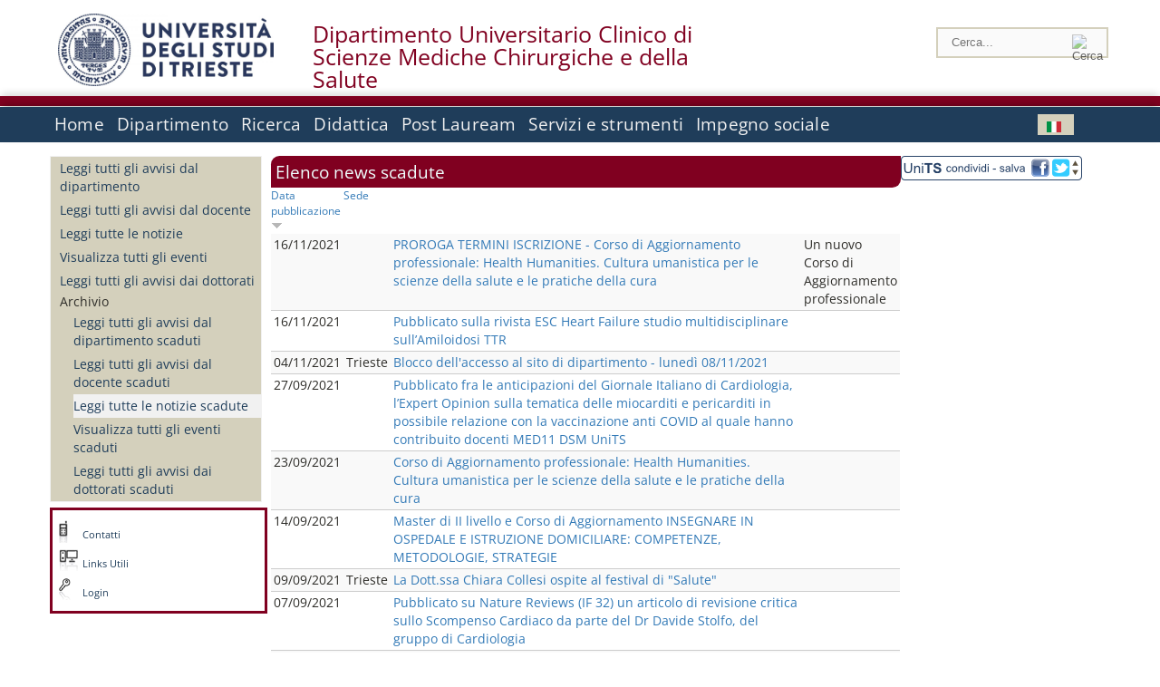

--- FILE ---
content_type: text/html; charset=utf-8
request_url: https://dsm.units.it/it/news-archivio/all_news?page=7
body_size: 12694
content:
		
<!DOCTYPE html PUBLIC "-//W3C//DTD XHTML+RDFa 1.0//EN"
  "http://www.w3.org/MarkUp/DTD/xhtml-rdfa-1.dtd">
<html xmlns="http://www.w3.org/1999/xhtml" xml:lang="it" version="XHTML+RDFa 1.0" dir="ltr"
  xmlns:content="http://purl.org/rss/1.0/modules/content/"
  xmlns:dc="http://purl.org/dc/terms/"
  xmlns:foaf="http://xmlns.com/foaf/0.1/"
  xmlns:og="http://ogp.me/ns#"
  xmlns:rdfs="http://www.w3.org/2000/01/rdf-schema#"
  xmlns:sioc="http://rdfs.org/sioc/ns#"
  xmlns:sioct="http://rdfs.org/sioc/types#"
  xmlns:skos="http://www.w3.org/2004/02/skos/core#"
  xmlns:xsd="http://www.w3.org/2001/XMLSchema#">

<head profile="http://www.w3.org/1999/xhtml/vocab">
<meta http-equiv="X-UA-Compatible" content="IE=edge">
<!-- >>mobile022016<<  -->
<meta name="viewport" content="width=device-width, initial-scale=1.0">
<!-- >>mobile022016<<  FINE -->
  <meta http-equiv="Content-Type" content="text/html; charset=utf-8" />
<meta name="Generator" content="Drupal 7 (http://drupal.org)" />
  <title>Elenco news scadute | Dipartimento Universitario Clinico di&lt;br /&gt;Scienze Mediche Chirurgiche e della Salute </title>
	<style type="text/css" media="all">
@import url("https://dsm.units.it/modules/system/system.base.css?t9jcbw");
@import url("https://dsm.units.it/modules/system/system.menus.css?t9jcbw");
@import url("https://dsm.units.it/modules/system/system.messages.css?t9jcbw");
@import url("https://dsm.units.it/modules/system/system.theme.css?t9jcbw");
</style>
<style type="text/css" media="all">
@import url("https://dsm.units.it/modules/field/theme/field.css?t9jcbw");
@import url("https://dsm.units.it/modules/node/node.css?t9jcbw");
@import url("https://dsm.units.it/modules/search/search.css?t9jcbw");
@import url("https://dsm.units.it/modules/user/user.css?t9jcbw");
@import url("https://dsm.units.it/sites/all/modules/views/css/views.css?t9jcbw");
</style>
<style type="text/css" media="all">
@import url("https://dsm.units.it/sites/all/modules/ctools/css/ctools.css?t9jcbw");
@import url("https://dsm.units.it/sites/all/modules/dividize/css/dividize.css?t9jcbw");
@import url("https://dsm.units.it/sites/all/modules/panels/css/panels.css?t9jcbw");
@import url("https://dsm.units.it/sites/all/modules/nice_menus/css/nice_menus.css?t9jcbw");
@import url("https://dsm.units.it/sites/all/modules/nice_menus/css/nice_menus_default.css?t9jcbw");
@import url("https://dsm.units.it/modules/locale/locale.css?t9jcbw");
</style>
<style type="text/css" media="all">
@import url("https://dsm.units.it/sites/all/themes/units_dipartimento_rwd/css/reset.css?t9jcbw");
@import url("https://dsm.units.it/sites/all/themes/units_dipartimento_rwd/css/colors.css?t9jcbw");
@import url("https://dsm.units.it/sites/all/themes/units_dipartimento_rwd/css/style-isi.css?t9jcbw");
@import url("https://dsm.units.it/sites/all/themes/units_dipartimento_rwd/css/style-struttura.css?t9jcbw");
@import url("https://dsm.units.it/sites/all/themes/units_dipartimento_rwd/css/responsive.css?t9jcbw");
</style>
<style type="text/css" media="print">
@import url("https://dsm.units.it/sites/all/themes/units_dipartimento_rwd/css/print.css?t9jcbw");
</style>

<!--[if lte IE 7]>
<link type="text/css" rel="stylesheet" href="https://dsm.units.it/sites/all/themes/units_dipartimento_rwd/css/ie.css?t9jcbw" media="all" />
<![endif]-->

<!--[if IE 6]>
<link type="text/css" rel="stylesheet" href="https://dsm.units.it/sites/all/themes/units_dipartimento_rwd/css/ie6.css?t9jcbw" media="all" />
<![endif]-->
<style type="text/css" media="all">
<!--/*--><![CDATA[/*><!--*/
	.colore-dipartimento{
		color:#800020;
	}
	
	#hpinevidenza-colore-dipartimento{
        border-color:#800020;
		border-style:solid;
		border-width:3px;
		padding:2%;
		margin-bottom:2%;
    }
	#hpinevidenza-colore-dipartimento-scuro{
        border-color:#800020;
		border-style:solid;
		border-width:3px;
		padding:2%;
		margin-bottom:2%;
    }
	
	.colore-dipartimento-scuro{
		color:#800020;
	}
	
	.colore-dipartimento-chiaro{
		color:#800020;
	}		
	
	.bg-colore-dipartimento{
		background-color:#800020;
	}
	
	.bg-colore-dipartimento-scuro{
		background-color:#800020;
	}
	
	.bg-colore-dipartimento-chiaro{
		background-color:#800020;
	}	

	.border-colore-dipartimento{
		border-color:#800020;
	}
	
	.border-colore-dipartimento-scuro{
		border-color:#800020;
	}
	
	.border-colore-dipartimento-chiaro{
		border-color:#800020;
	}
	
	div.more-link {
		border-color:#800020;
	}

	div.Add_testoImage{
		background-color:#800020;
	}
	
	div.more-link {
		border-color:#800020;
	}
	
	#content-home .block .views-row{
		border-left-color:#800020;
	}
	
	div.nomesito a{
		color:#800020;	
	}
	div.nomesito a:hover, div.nomesito a:focus{
		color:#800020;	
	}
	
	#footer, #rightcolumn {
		border-color:#800020;	
	}
	
	li.en{
	visibility:hidden;
	}

	.field.field-name-field-ric-grpr-listapers.field-type-text-long.field-label-hidden{
	visibility:visible;
	max-height:auto;
	} 
/*]]>*/-->
</style>

	<script type="text/javascript" src="https://dsm.units.it/misc/jquery.js?v=1.4.4"></script>
<script type="text/javascript" src="https://dsm.units.it/misc/jquery-extend-3.4.0.js?v=1.4.4"></script>
<script type="text/javascript" src="https://dsm.units.it/misc/jquery-html-prefilter-3.5.0-backport.js?v=1.4.4"></script>
<script type="text/javascript" src="https://dsm.units.it/misc/jquery.once.js?v=1.2"></script>
<script type="text/javascript" src="https://dsm.units.it/misc/drupal.js?t9jcbw"></script>
<script type="text/javascript" src="https://dsm.units.it/sites/all/modules/nice_menus/js/jquery.bgiframe.js?v=2.1"></script>
<script type="text/javascript" src="https://dsm.units.it/sites/all/modules/nice_menus/js/jquery.hoverIntent.js?v=0.5"></script>
<script type="text/javascript" src="https://dsm.units.it/sites/all/modules/nice_menus/js/superfish.js?v=1.4.8"></script>
<script type="text/javascript" src="https://dsm.units.it/sites/all/modules/nice_menus/js/nice_menus.js?v=1.0"></script>
<script type="text/javascript" src="https://dsm.units.it/misc/form.js?v=7.103"></script>
<script type="text/javascript" src="https://dsm.units.it/sites/all/modules/custom/interfase_codice_comune/selectall.js?t9jcbw"></script>
<script type="text/javascript" src="https://dsm.units.it/sites/dsm.units.it/files/languages/it_nLddlnNbcHeL5v-MMVJzIm7GAfxbvY9tFz892auWzqM.js?t9jcbw"></script>
<script type="text/javascript" src="https://dsm.units.it/sites/all/modules/dividize/js/dividize.js?t9jcbw"></script>
<script type="text/javascript" src="https://dsm.units.it/sites/all/modules/matomo/matomo.js?t9jcbw"></script>
<script type="text/javascript">
<!--//--><![CDATA[//><!--
var _paq = _paq || [];(function(){var u=(("https:" == document.location.protocol) ? "https://analytics.ssi.units.it/" : "http://analytics.ssi.units.it/");_paq.push(["setSiteId", "9"]);_paq.push(["setTrackerUrl", u+"matomo.php"]);_paq.push(["setDoNotTrack", 1]);_paq.push(["trackPageView"]);_paq.push(["setIgnoreClasses", ["no-tracking","colorbox"]]);_paq.push(["enableLinkTracking"]);var d=document,g=d.createElement("script"),s=d.getElementsByTagName("script")[0];g.type="text/javascript";g.defer=true;g.async=true;g.src=u+"matomo.js";s.parentNode.insertBefore(g,s);})();
//--><!]]>
</script>
<script type="text/javascript" src="https://dsm.units.it/misc/collapse.js?v=7.103"></script>
<script type="text/javascript" src="https://dsm.units.it/sites/all/themes/units_dipartimento_rwd/scripts/script-struttura.js?t9jcbw"></script>
<script type="text/javascript" src="https://dsm.units.it/sites/all/themes/units_dipartimento_rwd/scripts/twitter.js?t9jcbw"></script>
<script type="text/javascript">
<!--//--><![CDATA[//><!--
jQuery.extend(Drupal.settings, {"basePath":"\/","pathPrefix":"it\/","setHasJsCookie":0,"ajaxPageState":{"theme":"units_dipartimento_rwd","theme_token":"wHvuvB3pH8D0zCVG888WEGY6sgvFuCTL2LZE5CIKhFk","js":{"misc\/jquery.js":1,"misc\/jquery-extend-3.4.0.js":1,"misc\/jquery-html-prefilter-3.5.0-backport.js":1,"misc\/jquery.once.js":1,"misc\/drupal.js":1,"sites\/all\/modules\/nice_menus\/js\/jquery.bgiframe.js":1,"sites\/all\/modules\/nice_menus\/js\/jquery.hoverIntent.js":1,"sites\/all\/modules\/nice_menus\/js\/superfish.js":1,"sites\/all\/modules\/nice_menus\/js\/nice_menus.js":1,"misc\/form.js":1,"sites\/all\/modules\/custom\/interfase_codice_comune\/selectall.js":1,"public:\/\/languages\/it_nLddlnNbcHeL5v-MMVJzIm7GAfxbvY9tFz892auWzqM.js":1,"sites\/all\/modules\/dividize\/js\/dividize.js":1,"sites\/all\/modules\/matomo\/matomo.js":1,"0":1,"misc\/collapse.js":1,"sites\/all\/themes\/units_dipartimento_rwd\/scripts\/script-struttura.js":1,"sites\/all\/themes\/units_dipartimento_rwd\/scripts\/twitter.js":1},"css":{"modules\/system\/system.base.css":1,"modules\/system\/system.menus.css":1,"modules\/system\/system.messages.css":1,"modules\/system\/system.theme.css":1,"modules\/field\/theme\/field.css":1,"modules\/node\/node.css":1,"modules\/search\/search.css":1,"modules\/user\/user.css":1,"sites\/all\/modules\/views\/css\/views.css":1,"sites\/all\/modules\/ctools\/css\/ctools.css":1,"sites\/all\/modules\/dividize\/css\/dividize.css":1,"sites\/all\/modules\/panels\/css\/panels.css":1,"sites\/all\/modules\/nice_menus\/css\/nice_menus.css":1,"sites\/all\/modules\/nice_menus\/css\/nice_menus_default.css":1,"modules\/locale\/locale.css":1,"sites\/all\/themes\/units_dipartimento_rwd\/css\/reset.css":1,"sites\/all\/themes\/units_dipartimento_rwd\/css\/colors.css":1,"sites\/all\/themes\/units_dipartimento_rwd\/css\/style-isi.css":1,"sites\/all\/themes\/units_dipartimento_rwd\/css\/style-struttura.css":1,"sites\/all\/themes\/units_dipartimento_rwd\/css\/responsive.css":1,"sites\/all\/themes\/units_dipartimento_rwd\/css\/print.css":1,"sites\/all\/themes\/units_dipartimento_rwd\/css\/ie.css":1,"sites\/all\/themes\/units_dipartimento_rwd\/css\/ie6.css":1,"0":1}},"dividize":{"selector":"table","width":"870","classes":"dividize-processed","removeHeaders":1,"addLabelHeaders":1,"hideLabels":0,"preserveEvents":1,"preserveDim":1,"enableAltRows":1},"nice_menus_options":{"delay":800,"speed":"slow"},"matomo":{"trackMailto":1}});
//--><!]]>
</script>

    <link rel="alternate stylesheet" title="small" type="text/css" href="//www.units.it/css/small.css" media="screen" />
    <link rel="alternate stylesheet" title="large" type="text/css" href="//www.units.it/css/large.css" media="screen" />
    <link rel="alternate stylesheet" title="xlarge" type="text/css" href="//www.units.it/css/xlarge.css" media="screen" />
<!-- >>mobile022016<< -->
    <!--<link href="/sites/all/themes/units_dipartimento_rwd/css/style-struttura-dinamici.php" rel="stylesheet"/>-->
 <!-- non esiste più il file >>062016<<
	<link href="/siti/dipartimento/sites/all/themes/units_dipartimento_rwd/css/style-struttura-dinamici.php" rel="stylesheet"/>
	-->
<!-- >>mobile022016<< FINE -->    
   <script type="text/javascript" src="//www.units.it/global/styleswitcher.js"></script>
   
 <!-- >>ga052022 << -->
 <script type="text/javascript"> <!-- per html 1.0 Strict -->
	
	<!--
	//codice javascript per nascondere le righe di visualizzazione
	//here you place the ids of every element you want.
	//var ids=new Array('riga1','riga2','riga0');
	
	function nascondi(id) {
        //safe function to hide an element with a specified id
        if (document.getElementById) { // DOM3 = IE5, NS6
                document.getElementById(id).style.display = 'none';
        }
        else {
                if (document.layers) { // Netscape 4
                        document.id.display = 'none';
                }
                else { // IE 4
                        document.all.id.style.display = 'none';
                }
        }
        id='not_'+id;
        if (document.getElementById) { // DOM3 = IE5, NS6
                document.getElementById(id).style.display = 'block';
        }
        else {
                if (document.layers) { // Netscape 4
                        document.id.display = 'block';
                }
                else { // IE 4
                        document.all.id.style.display = 'block';
                }
        }
	}
	
	function mostra(id) {
        //safe function to show an element with a specified id

        if (document.getElementById) { // DOM3 = IE5, NS6
                document.getElementById(id).style.display = 'block';
        }
        else {
                if (document.layers) { // Netscape 4
                        document.id.display = 'block';
                }
                else { // IE 4
                        document.all.id.style.display = 'block';
                }
        }
        id='not_'+id;
        if (document.getElementById) { // DOM3 = IE5, NS6
                document.getElementById(id).style.display = 'none';
        }
        else {
                if (document.layers) { // Netscape 4
                        document.id.display = 'none';
                }
                else { // IE 4
                        document.all.id.style.display = 'none';
                }
        }
	}
	//-->
</script>
<style type="text/css" media="all">
	  @import url("https://www.units.it/sites/all/themes/units_theme/css/nosass.css");
  </style>
  <style type="text/css" media="all">
    @import url("https://www.units.it/sites/all/modules/custom/eu_cookie_compliance/css/eu_cookie_compliance.css");
  </style>
  <style type="text/css" media="all">
    #units_footer_indirizzo{
      margin-top: 31px !important;
    }
    #eu-cookie-settings{
      transform: none !important;
    }
  </style>
  <!-- Readspeaker -->
  <!-- script per correggere l'errore nella lettura delle pagine generate con parametri get -->
  <script type="text/javascript">
    window.rsConf = { 
      general: { usePost: true }
    };
  </script>
  <!-- nuovo webReader -->
  <!-- <script src="//f1-eu.readspeaker.com/script/8911/ReadSpeaker.js?pids=embhl" type="text/javascript"></script>-->
  <script type="text/javascript" src="https://f1-eu.readspeaker.com/script/8911/webReader/webReader.js?pids=wr"  id="rs_req_Init"></script>
  <!-- Readspeaker -->
</head>
<body class="lang-it">
    <!-- >>ga052022<< inzizio -->
<!-- >>052022<< fine -->
<!-- redirect corsi dsm inizio -->
<!-- redirect fine -->
<div id="container_dip">
	<div id="header">
		<div style=";margin-left:4px;float:left;width:73px;height:auto;">
			<a href="//www.units.it" title="Universit&agrave; degli Studi di Trieste">
				<img class="onlymobile" src="/img/units_sigillo.jpg" alt="Universit&agrave; degli Studi di Trieste" style="max-width:100%"/>
				<img class="nomobile" src="/img/logo_units_3righe.jpg" alt="Universit&agrave; degli Studi di Trieste" style="max-height: 100%;height: 80px"/>
			</a>	
    </div>	
		<div style="float:left;margin-top:5px;margin:left 4px;width:201px;" class="nomesitomobile">
			<!--<a href="//www.units.it" title="Universit&agrave; degli Studi di Trieste">
				<img class="nomobile" src="/img/scritta_units.jpg" alt="Logo Universit&agrave; degli Studi di Trieste" />
			</a>-->
			<!--<a href="//www.units.it" title="Universit&agrave; degli Studi di Trieste">
				<img class="nomobile" src="/img/scritta-dip-units.png" alt="Logo Universit&agrave; degli Studi di Trieste" />
			</a>
			-->
			<div class="nomesito">
				<a class="nomobile" style="float:left; margin-top:5px;margin-left:13rem;" href="/it" title="Dipartimento Universitario Clinico di&lt;br /&gt;Scienze Mediche Chirurgiche e della Salute ">				Dipartimento Universitario Clinico di<br />Scienze Mediche Chirurgiche e della Salute 				</a>
								<a class="onlymobile" style="float:left; margin-left:2rem" href="/it" title="Dip.Univ. Clinico di Scienze Mediche Chirurgiche e della Salute">
				Dip.Univ. Clinico di Scienze Mediche Chirurgiche e della Salute				</a>
			</div>
		</div> <!--class="left_logo"-->
		
		<div class="right" style="height:74px;">
			<div class="right">
				<!--
				<div id="univ-social" class="left">
				<a href="#"><img src="/sites/all/themes/units_dipartimento_rwd//images/icon-facebook.gif" alt="facebook"></a>
				<a href="#"><img src="/sites/all/themes/units_dipartimento_rwd//images/icon-twitter.gif" alt="twitter"></a>
				</div>
				-->
				<!--<div id="univ-access" class="left">-->
									<!--</div>--> <!--id="univ-access"-->
			</div> <!-- class="right"-->
			<!--<br class="clear"/>--> <!-- >>ga<< 29052014 -->
			<!--<div id="search"> 
							</div>--> <!--id="search"-->
		</div> <!-- class="right"-->		
	</div> <!--id="header"-->
	<div id="barraDipartimentoHeader" class="bg-colore-dipartimento" style="line-height:11px;">&nbsp;</div>
    <div id="menu" class="navigation clearfix">
		<!-- >>mobile - mamo<< -->
		<div id="search"> 
				<!-- inizio search.inc -->
<div id="nav-search" class="nav-search" role="search">
	<form id="search-form" class="search-form" role="search" action="/" method="post" accept-charset="UTF-8" target="_self">
		<div class="form-item">
			<label class="element-invisible" for="edit-search-block-form--2">Search this site </label>
				<input title="Inserisci i termini da cercare." class="form-text" placeholder="Cerca..." type="text" id="search-cerca" name="search_block_form" value="" size="15" maxlength="128">
		</div>
		<div>
			<input alt="Cerca" class="form-submit" type="image" name="submit" src="https://www.units.it/sites/all/themes/units_theme/images/search-button.png">
		</div>

		<div class="form-item form-type-radios">
			<div class="form-item form-type-radio">
				<input type="radio" id="search_persone" name="search_value" checked="" class="form-radio" value="persone">
				<label class="option" for="search_persone">Persone</label>
			</div>
			<div class="form-item form-type-radio">
				<input type="radio" id="search_contenuti" name="search_value" class="form-radio" value="contenuti">
				<label class="option" for="search_contenuti">Contenuti</label>
			</div>
		</div>
	
	</form>
</div>






<div id ="searchimage">	
    <form action="https://www.units.it/search/abook" method='post'> 
		<input type="hidden" name='x' value=''  />
  		<input type="hidden" name='y' value=''  />
  		<input type="image" src="https://htdocs.units.it:443/img/imgall/cerca1.png" style="margin:2pt 3pt 0 0;width:25pt;" alt="search persone"  />
    </form>
</div>
<!--
>>ga102016<< le variabili sono definite in config/config.inc
-->
 <script type="text/javascript" src="https://htdocs.units.it:443/global/search.js"></script>
<!-- fine search.inc -->

		</div> <!--id="search"-->
		<input type="checkbox" name="menuleft_rwd_liv_top" value="" id="menuleft_rwd_liv_top">
		<label for="menuleft_rwd_liv_top"><!--<img src="http://www.units.it/img/btn.png"> migrazione2016 -->
				<img src="https://dsm.units.it/sites/all/themes/units_dipartimento_rwd/images/hamburgericon.png">MENU</label>
		<!--fine >>mobile mamo<< -->  
		<div class="nav barra"> <!-- ga062015 -->
			  <div class="region region-menu-principale">
    <div id="block-nice-menus-1" class="block block-nice-menus">

    
  <div class="content">
    <ul class="nice-menu nice-menu-down nice-menu-main-menu" id="nice-menu-1"><li class="menu-1736 menu-path-front first odd "><a href="/it">Home</a></li>
<li class="menu-1737 menuparent  menu-path-node-604  even "><a href="/it/dipartimento">Dipartimento</a><ul><li class="menu-1739 menu-path-node-608 first odd "><a href="/it/dipartimento/storia-dipartimento">Storia del Dipartimento</a></li>
<li class="menu-1740 menuparent  menu-path-node-78139  even "><a href="/it/dipartimento/patrimonio-dipartimento/Museo-Sanitario">Patrimonio del Dipartimento</a><ul><li class="menu-147358 menu-path-node-78139 first odd last"><a href="/it/dipartimento/patrimonio-dipartimento/Museo-Sanitario">Museo Sanitario</a></li>
</ul></li>
<li class="menu-1741 menu-path-sunitsit-strutture-indexphp-from-abook-strutture-017074  odd "><a href="https://www.units.it/strutture/index.php/from/abook/strutture/017074" rel="external" target="_blank">Indirizzi e contatti</a></li>
<li class="menu-1743 menuparent  menu-path-node-11097  even "><a href="/it/dipartimento/strutture-del-dipartimento">Strutture del Dipartimento</a><ul></ul></li>
<li class="menu-1744 menuparent  menu-path-dipartimento-organi-dipartimento-direzione-di-dipartimento  odd "><a href="/it/dipartimento/organi-dipartimento/direzione-di-dipartimento">Organi del Dipartimento</a><ul><li class="menu-163936 menu-path-dipartimento-organi-dipartimento-direzione-di-dipartimento first odd "><a href="/it/dipartimento/organi-dipartimento/direzione-di-dipartimento">Direzione di dipartimento</a></li>
<li class="menu-163937 menu-path-dipartimento-organi-dipartimento-ufficiio-di-direzione  even "><a href="/it/dipartimento/organi-dipartimento/ufficiio-di-direzione">Ufficio di direzione</a></li>
<li class="menu-163938 menu-path-dipartimento-organi-dipartimento-giunta-di-dipartimento  odd "><a href="/it/dipartimento/organi-dipartimento/giunta-di-dipartimento">Giunta di dipartimento</a></li>
<li class="menu-163939 menu-path-dipartimento-organi-dipartimento-consiglio-di-direzione  even "><a href="/it/dipartimento/organi-dipartimento/consiglio-di-direzione">Consiglio di direzione</a></li>
<li class="menu-163940 menu-path-dipartimento-organi-dipartimento-consiglio-di-dipartimento  odd "><a href="/it/dipartimento/organi-dipartimento/consiglio-di-dipartimento">Consiglio di dipartimento</a></li>
<li class="menu-163941 menu-path-dipartimento-organi-dipartimento-gruppo-di-dipartimento-per-lassicurazione-della-qualita-di-ateneo  even "><a href="/it/dipartimento/organi-dipartimento/gruppo-di-dipartimento-per-lassicurazione-della-qualita-di-ateneo">Gruppo di dipartimento per l&#039;Assicurazione della Qualita&#039; di Ateneo</a></li>
<li class="menu-163942 menu-path-dipartimento-organi-dipartimento-commissione-paritetica-docenti---studenti  odd "><a href="/it/dipartimento/organi-dipartimento/commissione-paritetica-docenti---studenti">Commissione paritetica docenti - studenti</a></li>
<li class="menu-1746 menu-path-node-610  even "><a href="/it/dipartimento/organi-dipartimento/commissioni">Commissioni</a></li>
<li class="menu-163944 menu-path-dipartimento-organi-dipartimento-commissione-didattica  odd "><a href="/it/dipartimento/organi-dipartimento/commissione-didattica">Commissione Didattica</a></li>
<li class="menu-163945 menu-path-dipartimento-organi-dipartimento-commissione-ricerca  even "><a href="/it/dipartimento/organi-dipartimento/commissione-ricerca">Commissione Ricerca</a></li>
<li class="menu-163946 menu-path-dipartimento-organi-dipartimento-consigli-di-corso-di-studio  odd "><a href="/it/dipartimento/organi-dipartimento/consigli-di-corso-di-studio">Consigli di corso di studio</a></li>
<li class="menu-163943 menu-path-dipartimento-organi-dipartimento-commissione-terza-missione  even "><a href="/it/dipartimento/organi-dipartimento/commissione-terza-missione">Commissione Terza missione</a></li>
<li class="menu-163947 menu-path-dipartimento-organi-dipartimento-collegi-dei-dottorati  odd last"><a href="/it/dipartimento/organi-dipartimento/collegi-dei-dottorati">Collegi dei dottorati</a></li>
</ul></li>
<li class="menu-1747 menuparent  menu-path-allpers  even "><a href="/it/dipartimento/persone/allpers">Persone</a><ul><li class="menu-1748 menu-path-allpers first odd "><a href="/it/dipartimento/persone/allpers">Tutte le persone</a></li>
<li class="menu-7708 menu-path-dipospiti  even "><a href="/it/dipartimento/persone/ospiti">Ospiti</a></li>
<li class="menu-163948 menu-path-dipartimento-persone-personale-docente  odd "><a href="/it/dipartimento/persone/personale-docente">Personale docente</a></li>
<li class="menu-163949 menu-path-dipartimento-persone-assegnisti-di-ricerca  even "><a href="/it/dipartimento/persone/assegnisti-di-ricerca">Assegnisti di ricerca</a></li>
<li class="menu-163950 menu-path-dipartimento-persone-tecnici-amministrativi-e-servizi  odd "><a href="/it/dipartimento/persone/tecnici-amministrativi-e-servizi">Tecnici amministrativi e Servizi</a></li>
<li class="menu-163951 menu-path-dipartimento-persone-tutor  even "><a href="/it/dipartimento/persone/tutor">Tutor</a></li>
<li class="menu-163952 menu-path-dipartimento-persone-altro-personale  odd "><a href="/it/dipartimento/persone/altro-personale">Altro personale</a></li>
<li class="menu-163953 menu-path-dipartimento-persone-specializzandi  even "><a href="/it/dipartimento/persone/specializzandi">Specializzandi</a></li>
<li class="menu-163954 menu-path-dipartimento-persone-dottorandi  odd "><a href="/it/dipartimento/persone/dottorandi">Dottorandi</a></li>
<li class="menu-163955 menu-path-dipartimento-persone-servizio-disabili-e-dsa---sede-di-trieste  even "><a href="/it/dipartimento/persone/servizio-disabili-e-dsa---sede-di-trieste">Servizio disabili e DSA - Sede di Trieste</a></li>
<li class="menu-163956 menu-path-dipartimento-persone-segreteria-didattica  odd "><a href="/it/dipartimento/persone/segreteria-didattica">Segreteria Didattica</a></li>
<li class="menu-163957 menu-path-dipartimento-persone-segreteria-amministrativa  even last"><a href="/it/dipartimento/persone/segreteria-amministrativa">Segreteria Amministrativa</a></li>
</ul></li>
<li class="menu-16197 menu-path-node-22805  odd "><a href="/it/dipartimento/assicurazione-qualita">Assicurazione della Qualità</a></li>
<li class="menu-53375 menu-path-node-43686  even "><a href="/it/dipartimento/piani-strategici">Piani strategici</a></li>
<li class="menu-1751 menu-path-node-612  odd "><a href="/it/node/612">Regolamenti</a></li>
<li class="menu-1756 menu-path-sunitsit-ateneo-albo  even "><a href="https://www.units.it/ateneo/albo" rel="external" target="_blank">Bandi - Albo di Ateneo</a></li>
<li class="menu-7116 menuparent  menu-path-node-23799  odd last"><a href="/it/dipartimento/bandi/Docenza">Bandi</a><ul><li class="menu-19962 menu-path-node-23799 first odd "><a href="/it/dipartimento/bandi/Docenza">Docenza</a></li>
<li class="menu-20016 menu-path-node-23956  even last"><a href="/it/dipartimento/bandi/Premi-di-Studio">Premi di Studio</a></li>
</ul></li>
</ul></li>
<li class="menu-1757 menuparent  menu-path-node-618  odd "><a href="/it/ricerca">Ricerca</a><ul><li class="menu-1758 menu-path-node-620 first odd "><a href="/it/ricerca/ambiti">Ambiti di ricerca</a></li>
<li class="menu-8141 menu-path-allgrprtrad  even "><a href="/it/ricerca/ambiti/gruppi">Gruppi di ricerca</a></li>
<li class="menu-4756 menuparent  menu-path-node-32271  odd "><a href="/it/ricerca/centri-ricerca/CIRI-IT">Centri di ricerca</a><ul><li class="menu-29039 menu-path-node-32271 first odd last"><a href="/it/ricerca/centri-ricerca/CIRI-IT">CIRI-IT</a></li>
</ul></li>
<li class="menu-1760 menuparent  menu-path-allprgratt  even "><a href="/it/ricerca/progetti/allprgratt">Progetti di Ricerca</a><ul><li class="menu-4001 menu-path-allprgratt first odd last"><a href="/it/ricerca/progetti/allprgratt">Progetti di Ricerca Attivi</a></li>
</ul></li>
<li class="menu-1761 menuparent  menu-path-node-622  odd last"><a href="/it/ricerca/prodotti-ricerca">Prodotti della Ricerca</a><ul><li class="menu-1762 menu-path-sartsunitsit first odd last"><a href="https://arts.units.it" rel="external" target="_blank">Catalogo delle Pubblicazioni</a></li>
</ul></li>
</ul></li>
<li class="menu-1767 menuparent  menu-path-node-628  even "><a href="/it/didattica">Didattica</a><ul><li class="menu-9010 menuparent  menu-path-node-45537 first odd "><a href="/it/didattica/corsi-studio/Segreteria-Didattica">Corsi di studio</a><ul><li class="menu-58226 menu-path-node-45537 first odd "><a href="/it/didattica/corsi-studio/Segreteria-Didattica">Segreteria Didattica</a></li>
<li class="menu-19482 menu-path-node-23595  even "><a href="/it/didattica/corsi-studio/Medicina-e-Chirurgia">Medicina e Chirurgia</a></li>
<li class="menu-19473 menu-path-node-23586  odd "><a href="/it/didattica/corsi-studio/Odontoiatria">Odontoiatria</a></li>
<li class="menu-19474 menu-path-node-23587  even "><a href="/it/didattica/corsi-studio/Infermieristica">Infermieristica</a></li>
<li class="menu-13443 menu-path-node-21010  odd "><a href="/it/didattica/corsi-studio/Fisioterapia">Fisioterapia</a></li>
<li class="menu-97582 menu-path-node-60976  even "><a href="/it/didattica/corsi-studio/Scienze-Infermieristiche-e-Ostetriche">Scienze Infermieristiche e Ostetriche</a></li>
<li class="menu-27228 menu-path-node-31587  odd "><a href="/it/didattica/corsi-studio/Logopedia">Logopedia</a></li>
<li class="menu-19475 menu-path-node-23588  even "><a href="/it/didattica/corsi-studio/Ostetricia">Ostetricia</a></li>
<li class="menu-19480 menu-path-node-23593  odd "><a href="/it/didattica/corsi-studio/Igiene-Dentale">Igiene Dentale</a></li>
<li class="menu-154846 menu-path-node-81236  even "><a href="/it/didattica/corsi-studio/Tecniche-di-Laboratorio-Biomedico">Tecniche di Laboratorio Biomedico</a></li>
<li class="menu-27530 menu-path-node-31710  odd "><a href="/it/didattica/corsi-studio/Tecniche-della-Prevenzione">Tecniche della Prevenzione</a></li>
<li class="menu-154847 menu-path-node-81237  even "><a href="/it/didattica/corsi-studio/Tecniche-di-Radiologia">Tecniche di Radiologia</a></li>
<li class="menu-27329 menu-path-node-31616  odd "><a href="/it/didattica/corsi-studio/Tecnica-della-Riabilitazione-Psichiatrica">Tecnica della Riabilitazione Psichiatrica</a></li>
<li class="menu-97583 menu-path-node-60977  even "><a href="/it/didattica/corsi-studio/Assistenza-Sanitaria">Assistenza Sanitaria</a></li>
<li class="menu-137822 menu-path-node-74957  odd "><a href="/it/didattica/corsi-studio/Dietistica">Dietistica</a></li>
<li class="menu-155448 menu-path-node-81290  even "><a href="/it/didattica/corsi-studio/Igiene-Dentale-%28Pordenone%29">Igiene Dentale (Pordenone)</a></li>
<li class="menu-156353 menu-path-node-81974  odd last"><a href="/it/didattica/corsi-studio/Scienze-Riabilitative-delle-Professioni-Sanitarie">Scienze Riabilitative delle Professioni Sanitarie</a></li>
</ul></li>
<li class="menu-1771 menuparent  menu-path-node-632  even "><a href="/it/didattica/informazioni-studenti">Informazioni agli studenti</a><ul><li class="menu-1772 menu-path-node-634 first odd "><a href="/it/didattica/informazioni-studenti/calendario">Calendario accademico</a></li>
<li class="menu-1773 menu-path-sesse3unitsit-guide-paginaricercainsedo  even "><a href="https://esse3.units.it/Guide/PaginaRicercaInse.do" rel="external" target="_blank">Elenco insegnamenti - Programmi d&#039;esame</a></li>
<li class="menu-1774 menu-path-node-636  odd "><a href="/it/didattica/informazioni-studenti/orario-lezioni">Informazioni sull&#039;orario delle lezioni</a></li>
<li class="menu-1775 menu-path-sesse3unitsit-guide-paginalistaappellido  even "><a href="https://esse3.units.it/Guide/PaginaListaAppelli.do" rel="external" target="_blank">Bacheca appelli Guida Online</a></li>
<li class="menu-9378 menu-path-sunitsit-studenti-laurearsi  odd "><a href="https://www.units.it/studenti/laurearsi" rel="external" target="_blank">Esame di laurea: cose da fare</a></li>
<li class="menu-1779 menu-path-sunitsit-studenti-segreteria-studenti  even "><a href="https://www.units.it/studenti/segreteria-studenti" rel="external" target="_blank">Segreteria studenti</a></li>
<li class="menu-1780 menu-path-node-638  odd "><a href="/it/didattica/informazioni-studenti/bandi">Bandi</a></li>
<li class="menu-1781 menu-path-node-644  even "><a href="/it/didattica/informazioni-studenti/borse-mobilita-internazionale">Borse di mobilità internazionale</a></li>
<li class="menu-1782 menu-path-node-646  odd last"><a href="/it/didattica/informazioni-studenti/premi-studio">Premi di studio</a></li>
</ul></li>
<li class="menu-1786 menu-path-node-652  odd "><a href="/it/didattica/node/652">Modulistica per gli studenti</a></li>
<li class="menu-1787 menu-path-sunitsit-studenti-segreteria-studenti  even last"><a href="https://www.units.it/studenti/segreteria-studenti" rel="external" target="_blank">Modulistica di Ateneo</a></li>
</ul></li>
<li class="menu-1788 menuparent  menu-path-node-654  odd "><a href="/it/post-lauream-home">Post Lauream</a><ul><li class="menu-163983 menu-path-post-lauream-dottorato-ricerca first odd "><a href="/it/post-lauream/dottorato-ricerca">Dottorati di Ricerca</a></li>
<li class="menu-163984 menu-path-post-lauream-corso-specializzazione  even "><a href="/it/post-lauream/corso-specializzazione">Scuole di Specializzazione</a></li>
<li class="menu-163985 menu-path-post-lauream-corso-aggiornamento  odd "><a href="/it/post-lauream/corso-aggiornamento">Corsi di Aggiornamento</a></li>
<li class="menu-163986 menu-path-post-lauream-corso-perfezionamento  even "><a href="/it/post-lauream/corso-perfezionamento">Corsi di Perfezionamento</a></li>
<li class="menu-163987 menu-path-post-lauream-master-1-livello  odd "><a href="/it/post-lauream/master-1-livello">Master 1° livello</a></li>
<li class="menu-163988 menu-path-post-lauream-master-2-livello  even "><a href="/it/post-lauream/master-2-livello">Master 2° livello</a></li>
<li class="menu-9380 menu-path-s2unitsit-dida-formazioneinsegnanti-  odd last"><a href="https://www2.units.it/dida/formazioneinsegnanti/" rel="external" target="_blank">PAS - Percorsi Abilitanti Speciali</a></li>
</ul></li>
<li class="menu-1794 menuparent  menu-path-node-660  even "><a href="/it/servizi-strumenti">Servizi e strumenti</a><ul><li class="menu-1795 menuparent  menu-path-node-37013 first odd "><a href="/it/servizi-strumenti/servizi/Segreteria-Amministrativa">Servizi</a><ul><li class="menu-38866 menu-path-node-37013 first odd "><a href="/it/servizi-strumenti/servizi/Segreteria-Amministrativa">Segreteria Amministrativa</a></li>
<li class="menu-55142 menu-path-node-44297  even "><a href="/it/servizi-strumenti/servizi/Segreterie-Didattiche">Segreterie Didattiche</a></li>
<li class="menu-20880 menu-path-node-24308  odd "><a href="/it/servizi-strumenti/servizi/Servizi-Informatici">Servizi Informatici</a></li>
<li class="menu-1914 menu-path-node-915  even last"><a href="/it/servizi-strumenti/servizi/Servizi-esterni-e-tariffari">Servizi esterni e tariffari</a></li>
</ul></li>
<li class="menu-1796 menuparent  menu-path-node-23994  even "><a href="/it/servizi-strumenti/strumenti/Modulistica">Strumenti</a><ul><li class="menu-20070 menu-path-node-23994 first odd last"><a href="/it/servizi-strumenti/strumenti/Modulistica">Modulistica</a></li>
</ul></li>
<li class="menu-1797 menu-path-node-662  odd "><a href="/it/servizi-strumenti/sicurezza">Sicurezza</a></li>
<li class="menu-1798 menu-path-node-664  even last"><a href="/it/servizi-strumenti/link-utili">Link utili</a></li>
</ul></li>
<li class="menu-1799 menu-path-node-666  odd last"><a href="/it/trasferimento-conoscenza">Impegno sociale</a></li>
</ul>
  </div>
</div>
<div id="block-locale-language" class="block block-locale">

    
  <div class="content">
    <ul class="language-switcher-locale-url"><li class="en first"><a href="/en/news-expired/all_news" class="language-link" xml:lang="en"><img class="language-icon" typeof="foaf:Image" src="https://dsm.units.it/sites/all/modules/languageicons/flags/en.png" width="16" height="12" alt="English" title="English" /></a></li>
<li class="it last active"><a href="/it/news-archivio/all_news" class="language-link active" xml:lang="it"><img class="language-icon" typeof="foaf:Image" src="https://dsm.units.it/sites/all/modules/languageicons/flags/it.png" width="16" height="12" alt="Italiano" title="Italiano" /></a></li>
</ul>  </div>
</div>
  </div>
		</div> <!-- ga062015 -->
    </div> <!--id="menu"-->
    
    
    <div id="main">
 		<div id="contentwrapper">

			<div id="leftcolumn">
				<div class="innertube">
				    <div id="box-sub-menu2">
												<div id="sidebar-first" class="column sidebar">
							<div class="section">
								<div id="slide" style="background: no-repeat center">
																	</div>
								<!-- >>mobile<< -->
								<input type="checkbox" name="menuleft_rwd" value="" id="menuleft_rwd">
								<label for="menuleft_rwd">MENU - 								<img src="https://dsm.units.it/sites/all/themes/units_dipartimento_rwd/images/Hamburger_resized.jpg"></label>
								<!--fine >>mobile<< -->
				 				  <div class="region region-sidebar-first">
    <div id="block-menu-block-3" class="block block-menu-block">

    
  <div class="content">
    <div class="menu-block-wrapper menu-block-3 menu-name-menu-menu-news-avvisi parent-mlid-0 menu-level-1">
  <ul class="menu clearfix"><li class="first leaf menu-mlid-626"><a href="/it/avvisi-dipartimento/all_avdp">Leggi tutti gli avvisi dal dipartimento</a></li>
<li class="leaf menu-mlid-628"><a href="/it/avvisi-docente/all_avdc">Leggi tutti gli avvisi dal docente</a></li>
<li class="leaf menu-mlid-630"><a href="/it/news/all_news">Leggi tutte le notizie</a></li>
<li class="leaf menu-mlid-631"><a href="/it/eventi/all_evnt">Visualizza tutti gli eventi</a></li>
<li class="leaf menu-mlid-20387"><a href="/it/avvisi-dipartimento-dott/dottorati">Leggi tutti gli avvisi dai dottorati</a></li>
<li class="last expanded menu-mlid-633"><span class="nolink" tabindex="0">Archivio</span><ul class="menu clearfix"><li class="first leaf menu-mlid-635"><a href="/it/avvisi-dipartimento-archivio/all_avdp">Leggi tutti gli avvisi dal dipartimento scaduti</a></li>
<li class="leaf menu-mlid-637"><a href="/it/avvisi-docente-archivio/all_avdc">Leggi tutti gli avvisi dal docente scaduti</a></li>
<li class="leaf active menu-mlid-638"><a href="/it/news-archivio/all_news" class="active">Leggi tutte le notizie scadute</a></li>
<li class="leaf menu-mlid-639"><a href="/it/eventi-archivio/all_evnt">Visualizza tutti gli eventi scaduti</a></li>
<li class="last leaf menu-mlid-20388"><a href="/it/avvisi-dipartimento-archivio-dott/dottorati">Leggi tutti gli avvisi dai dottorati scaduti</a></li>
</ul></li>
</ul></div>
  </div>
</div>
  </div>
								
							</div><!-- class="section"-->
						</div> <!-- /#sidebar-first -->
											</div> <!-- /#box-sub-menu -->
					
					<div style="clear:left;" /></div>
			
										<div class="box-left-bottom border-colore-dipartimento" style="width:100%;">
						  <div class="region region-left-bottom">
    <div id="block-block-3" class="block block-block">

    
  <div class="content">
    
		<ul class="elenco_links">
		<li class="links-contatti"><a href="https://www.units.it/strutture/index.php/from/abook/strutture/017074">Contatti</a></li>
		<li class="links"><a href="https://www.units.it/ateneo/link-utili">Links Utili</a></li>
				<li class="area-riservata"><a href="/it/user?destination=news-archivio/all_news">Login</a></li>
						</ul>  </div>
</div>
  </div>
					</div><!-- class="box-left-bottom border-facolta"-->	
								
				</div>
				
			</div> <!-- leftcolumn -->



		    <div id="contentcolumn">
									<div id="inner_contentcolumn">
					<script>
					function apriChiudiRightColumn(){
						$ = jQuery.noConflict();
						if( $('#rightcolumnCollapsable').is(':visible') ) {
							$("#rightcolumnCollapsable").slideToggle(400,rightEndCollapse);
						}
						else {
							$("#contentcolumn table").css("width","75%");
							$("#contentcolumn .view-id-all_pers table").css("width","100%");
							$("#rightcolumnCollapsable").slideToggle(400);
						}
					}
					function rightEndCollapse(){
						$("#contentcolumn table").css("width","100%");
					}
					</script>		
					<div class="section">

								    
				
												<!--<div id="breadcrumb"></div>-->
						
								<a id="main-content"></a>
			    
																	
			
						<!-- Eliminate le tabs Visualizza e Modifica nel sito pubblico -->
						<!-- inizio ga 17042013 -->
												<!-- fine ga 17042013 -->
						<h2 id="h2-" class="with-tabs">Elenco news scadute</h2>			
												<div class="tabs">
													</div><!-- class="tabs"-->
									
						<!-- FINE - Eliminate le tabs Visualizza e Modifica nel sito pubblico -->
			
																		  <div class="region region-content">
    <div id="block-system-main" class="block block-system">

    
  <div class="content">
    <div class="view view-all-news view-id-all_news view-display-id-page_3 view-dom-id-0a5354ce731be9664a64fd1c4dc97542">
        
  
  
      <div class="view-content">
      <table  class="views-table cols-4">
         <thead>
      <tr>
                  <th  class="views-field views-field-field-all-all-dtinizio active views-align-left" scope="col">
            <a href="/it/news-archivio/all_news?page=7&amp;order=field_all_all_dtinizio&amp;sort=asc" title="ordina per Data pubblicazione" class="active">Data pubblicazione<img typeof="foaf:Image" src="https://dsm.units.it/misc/arrow-asc.png" width="13" height="13" alt="ordinamento crescente" title="ordinamento crescente" /></a>          </th>
                  <th  class="views-field views-field-field-all-all-sede" scope="col">
            <a href="/it/news-archivio/all_news?page=7&amp;order=field_all_all_sede&amp;sort=asc" title="ordina per Sede" class="active">Sede</a>          </th>
                  <th  class="views-field views-field-title views-align-left" scope="col">
                      </th>
                  <th  class="views-field views-field-field-all-all-sottotitolo views-align-left" scope="col">
                      </th>
              </tr>
    </thead>
    <tbody>
          <tr  class="odd views-row-first">
                  <td  class="views-field views-field-field-all-all-dtinizio active views-align-left">
            <span class="date-display-single" property="dc:date" datatype="xsd:dateTime" content="2021-11-16T00:00:00+01:00">16/11/2021</span>          </td>
                  <td  class="views-field views-field-field-all-all-sede">
                      </td>
                  <td  class="views-field views-field-title views-align-left">
            <a href="/it/news/63444">PROROGA TERMINI ISCRIZIONE - Corso di Aggiornamento professionale: Health Humanities. Cultura umanistica per le scienze della salute e le pratiche della cura</a>          </td>
                  <td  class="views-field views-field-field-all-all-sottotitolo views-align-left">
            Un nuovo Corso di Aggiornamento professionale          </td>
              </tr>
          <tr  class="even">
                  <td  class="views-field views-field-field-all-all-dtinizio active views-align-left">
            <span class="date-display-single" property="dc:date" datatype="xsd:dateTime" content="2021-11-16T00:00:00+01:00">16/11/2021</span>          </td>
                  <td  class="views-field views-field-field-all-all-sede">
                      </td>
                  <td  class="views-field views-field-title views-align-left">
            <a href="/it/news/63443">Pubblicato sulla rivista ESC Heart Failure studio multidisciplinare sull’Amiloidosi TTR</a>          </td>
                  <td  class="views-field views-field-field-all-all-sottotitolo views-align-left">
                      </td>
              </tr>
          <tr  class="odd">
                  <td  class="views-field views-field-field-all-all-dtinizio active views-align-left">
            <span class="date-display-single" property="dc:date" datatype="xsd:dateTime" content="2021-11-04T00:00:00+01:00">04/11/2021</span>          </td>
                  <td  class="views-field views-field-field-all-all-sede">
            Trieste          </td>
                  <td  class="views-field views-field-title views-align-left">
            <a href="/it/news/62597">Blocco dell&#039;accesso al sito di dipartimento - lunedì 08/11/2021</a>          </td>
                  <td  class="views-field views-field-field-all-all-sottotitolo views-align-left">
                      </td>
              </tr>
          <tr  class="even">
                  <td  class="views-field views-field-field-all-all-dtinizio active views-align-left">
            <span class="date-display-single" property="dc:date" datatype="xsd:dateTime" content="2021-09-27T00:00:00+02:00">27/09/2021</span>          </td>
                  <td  class="views-field views-field-field-all-all-sede">
                      </td>
                  <td  class="views-field views-field-title views-align-left">
            <a href="/it/news/62169">Pubblicato fra le anticipazioni del Giornale Italiano di Cardiologia, l’Expert Opinion sulla tematica delle miocarditi e pericarditi in possibile relazione con la vaccinazione anti COVID al quale hanno contribuito docenti MED11 DSM UniTS</a>          </td>
                  <td  class="views-field views-field-field-all-all-sottotitolo views-align-left">
                      </td>
              </tr>
          <tr  class="odd">
                  <td  class="views-field views-field-field-all-all-dtinizio active views-align-left">
            <span class="date-display-single" property="dc:date" datatype="xsd:dateTime" content="2021-09-23T00:00:00+02:00">23/09/2021</span>          </td>
                  <td  class="views-field views-field-field-all-all-sede">
                      </td>
                  <td  class="views-field views-field-title views-align-left">
            <a href="/it/news/62116">Corso di Aggiornamento professionale: Health Humanities. Cultura umanistica per le scienze della salute e le pratiche della cura</a>          </td>
                  <td  class="views-field views-field-field-all-all-sottotitolo views-align-left">
                      </td>
              </tr>
          <tr  class="even">
                  <td  class="views-field views-field-field-all-all-dtinizio active views-align-left">
            <span class="date-display-single" property="dc:date" datatype="xsd:dateTime" content="2021-09-14T00:00:00+02:00">14/09/2021</span>          </td>
                  <td  class="views-field views-field-field-all-all-sede">
                      </td>
                  <td  class="views-field views-field-title views-align-left">
            <a href="/it/news/61920">Master di II livello e Corso di Aggiornamento INSEGNARE IN OSPEDALE E ISTRUZIONE DOMICILIARE: COMPETENZE, METODOLOGIE, STRATEGIE</a>          </td>
                  <td  class="views-field views-field-field-all-all-sottotitolo views-align-left">
                      </td>
              </tr>
          <tr  class="odd">
                  <td  class="views-field views-field-field-all-all-dtinizio active views-align-left">
            <span class="date-display-single" property="dc:date" datatype="xsd:dateTime" content="2021-09-09T00:00:00+02:00">09/09/2021</span>          </td>
                  <td  class="views-field views-field-field-all-all-sede">
            Trieste          </td>
                  <td  class="views-field views-field-title views-align-left">
            <a href="/it/news/61862">La Dott.ssa Chiara Collesi ospite al festival di &quot;Salute&quot;</a>          </td>
                  <td  class="views-field views-field-field-all-all-sottotitolo views-align-left">
                      </td>
              </tr>
          <tr  class="even">
                  <td  class="views-field views-field-field-all-all-dtinizio active views-align-left">
            <span class="date-display-single" property="dc:date" datatype="xsd:dateTime" content="2021-09-07T00:00:00+02:00">07/09/2021</span>          </td>
                  <td  class="views-field views-field-field-all-all-sede">
                      </td>
                  <td  class="views-field views-field-title views-align-left">
            <a href="/it/news/61835">Pubblicato su Nature Reviews (IF 32) un articolo di revisione critica sullo Scompenso Cardiaco da parte del Dr Davide Stolfo, del gruppo di Cardiologia</a>          </td>
                  <td  class="views-field views-field-field-all-all-sottotitolo views-align-left">
                      </td>
              </tr>
          <tr  class="odd">
                  <td  class="views-field views-field-field-all-all-dtinizio active views-align-left">
            <span class="date-display-single" property="dc:date" datatype="xsd:dateTime" content="2021-08-27T00:00:00+02:00">27/08/2021</span>          </td>
                  <td  class="views-field views-field-field-all-all-sede">
                      </td>
                  <td  class="views-field views-field-title views-align-left">
            <a href="/it/news/61740">Il Professor Paolo Manganotti intervistato da La Repubblica Salute in merito al progetto &quot;Twin Brain&quot;</a>          </td>
                  <td  class="views-field views-field-field-all-all-sottotitolo views-align-left">
                      </td>
              </tr>
          <tr  class="even">
                  <td  class="views-field views-field-field-all-all-dtinizio active views-align-left">
            <span class="date-display-single" property="dc:date" datatype="xsd:dateTime" content="2021-08-23T00:00:00+02:00">23/08/2021</span>          </td>
                  <td  class="views-field views-field-field-all-all-sede">
                      </td>
                  <td  class="views-field views-field-title views-align-left">
            <a href="/it/news/61673">Pubblicata dalla Clinica Medica di Trieste una nuova metodica che esclude la diagnosi di COVID-19 al 98%</a>          </td>
                  <td  class="views-field views-field-field-all-all-sottotitolo views-align-left">
                      </td>
              </tr>
          <tr  class="odd">
                  <td  class="views-field views-field-field-all-all-dtinizio active views-align-left">
            <span class="date-display-single" property="dc:date" datatype="xsd:dateTime" content="2021-08-23T00:00:00+02:00">23/08/2021</span>          </td>
                  <td  class="views-field views-field-field-all-all-sede">
                      </td>
                  <td  class="views-field views-field-title views-align-left">
            <a href="/it/news/61672">Il ricordo del prof. Benedetto de Bernard: preside di Farmacia, fondatore e preside di Medicina e Chirurgia</a>          </td>
                  <td  class="views-field views-field-field-all-all-sottotitolo views-align-left">
                      </td>
              </tr>
          <tr  class="even">
                  <td  class="views-field views-field-field-all-all-dtinizio active views-align-left">
            <span class="date-display-single" property="dc:date" datatype="xsd:dateTime" content="2021-08-17T00:00:00+02:00">17/08/2021</span>          </td>
                  <td  class="views-field views-field-field-all-all-sede">
                      </td>
                  <td  class="views-field views-field-title views-align-left">
            <a href="/it/news/61610">Honorary Lecture sull’ecocontrastografia del rene, tenuta dal Prof.M. Bertolotto al Congresso ACAR 2021</a>          </td>
                  <td  class="views-field views-field-field-all-all-sottotitolo views-align-left">
                      </td>
              </tr>
          <tr  class="odd">
                  <td  class="views-field views-field-field-all-all-dtinizio active views-align-left">
            <span class="date-display-single" property="dc:date" datatype="xsd:dateTime" content="2021-08-13T00:00:00+02:00">13/08/2021</span>          </td>
                  <td  class="views-field views-field-field-all-all-sede">
                      </td>
                  <td  class="views-field views-field-title views-align-left">
            <a href="/it/news/61573">GUIDA ALLA RIABILITAZIONE IMPLANTOPROTESICA DEL MASCELLARE POSTERIORE ATROFICO </a>          </td>
                  <td  class="views-field views-field-field-all-all-sottotitolo views-align-left">
                      </td>
              </tr>
          <tr  class="even">
                  <td  class="views-field views-field-field-all-all-dtinizio active views-align-left">
            <span class="date-display-single" property="dc:date" datatype="xsd:dateTime" content="2021-08-09T00:00:00+02:00">09/08/2021</span>          </td>
                  <td  class="views-field views-field-field-all-all-sede">
                      </td>
                  <td  class="views-field views-field-title views-align-left">
            <a href="/it/news/61506">Pubblicato, dalla casa editrice Minerva Medica, un trattato di chirurgia endovascolare, di cui è coeditore il Prof. S. Lepidi</a>          </td>
                  <td  class="views-field views-field-field-all-all-sottotitolo views-align-left">
                      </td>
              </tr>
          <tr  class="odd">
                  <td  class="views-field views-field-field-all-all-dtinizio active views-align-left">
            <span class="date-display-single" property="dc:date" datatype="xsd:dateTime" content="2021-08-09T00:00:00+02:00">09/08/2021</span>          </td>
                  <td  class="views-field views-field-field-all-all-sede">
                      </td>
                  <td  class="views-field views-field-title views-align-left">
            <a href="/it/news/61504">Articolo su intelligenza artificiale del prof Marco Merlo: esclusione infezione Covid e pattern Elettrocardiografici.</a>          </td>
                  <td  class="views-field views-field-field-all-all-sottotitolo views-align-left">
                      </td>
              </tr>
          <tr  class="even">
                  <td  class="views-field views-field-field-all-all-dtinizio active views-align-left">
            <span class="date-display-single" property="dc:date" datatype="xsd:dateTime" content="2021-07-26T00:00:00+02:00">26/07/2021</span>          </td>
                  <td  class="views-field views-field-field-all-all-sede">
                      </td>
                  <td  class="views-field views-field-title views-align-left">
            <a href="/it/news/61142">Summer School TwinBrain e inaugurazione SloMoBIL a Capodistria</a>          </td>
                  <td  class="views-field views-field-field-all-all-sottotitolo views-align-left">
                      </td>
              </tr>
          <tr  class="odd">
                  <td  class="views-field views-field-field-all-all-dtinizio active views-align-left">
            <span class="date-display-single" property="dc:date" datatype="xsd:dateTime" content="2021-07-23T00:00:00+02:00">23/07/2021</span>          </td>
                  <td  class="views-field views-field-field-all-all-sede">
            Trieste          </td>
                  <td  class="views-field views-field-title views-align-left">
            <a href="/it/news/61126"> Gli aspiranti dottori fra i banchi prima dei test d&#039;ingresso all&#039;università </a>          </td>
                  <td  class="views-field views-field-field-all-all-sottotitolo views-align-left">
                      </td>
              </tr>
          <tr  class="even">
                  <td  class="views-field views-field-field-all-all-dtinizio active views-align-left">
            <span class="date-display-single" property="dc:date" datatype="xsd:dateTime" content="2021-07-22T00:00:00+02:00">22/07/2021</span>          </td>
                  <td  class="views-field views-field-field-all-all-sede">
            Trieste          </td>
                  <td  class="views-field views-field-title views-align-left">
            <a href="/it/news/61096">Cerimonia di ringraziamento degli studenti di Medicina che hanno contribuito alla campagna vaccinale anti COVID</a>          </td>
                  <td  class="views-field views-field-field-all-all-sottotitolo views-align-left">
                      </td>
              </tr>
          <tr  class="odd">
                  <td  class="views-field views-field-field-all-all-dtinizio active views-align-left">
            <span class="date-display-single" property="dc:date" datatype="xsd:dateTime" content="2021-07-21T00:00:00+02:00">21/07/2021</span>          </td>
                  <td  class="views-field views-field-field-all-all-sede">
                      </td>
                  <td  class="views-field views-field-title views-align-left">
            <a href="/it/news/61082">ASUGI-UniTS: al via il Progetto di Medicina Personalizzata PANTHER supportato dal Ministero della Salute</a>          </td>
                  <td  class="views-field views-field-field-all-all-sottotitolo views-align-left">
                      </td>
              </tr>
          <tr  class="even views-row-last">
                  <td  class="views-field views-field-field-all-all-dtinizio active views-align-left">
            <span class="date-display-single" property="dc:date" datatype="xsd:dateTime" content="2021-07-14T00:00:00+02:00">14/07/2021</span>          </td>
                  <td  class="views-field views-field-field-all-all-sede">
                      </td>
                  <td  class="views-field views-field-title views-align-left">
            <a href="/it/news/61011">Il Dott. Aldostefano Porcari tra i vincitori dell&#039;edizione 2021 del Premio Srebot per la Ricerca in Cardiologia</a>          </td>
                  <td  class="views-field views-field-field-all-all-sottotitolo views-align-left">
                      </td>
              </tr>
      </tbody>
</table>
    </div>
  
      <h2 class="element-invisible">Pagine</h2><div class="item-list"><ul class="pager"><li class="pager-first first"><a title="Vai alla prima pagina" href="/it/news-archivio/all_news">« prima</a></li>
<li class="pager-previous"><a title="Vai alla pagina precedente" href="/it/news-archivio/all_news?page=6">‹ precedente</a></li>
<li class="pager-ellipsis">…</li>
<li class="pager-item"><a title="Vai a pagina 4" href="/it/news-archivio/all_news?page=3">4</a></li>
<li class="pager-item"><a title="Vai a pagina 5" href="/it/news-archivio/all_news?page=4">5</a></li>
<li class="pager-item"><a title="Vai a pagina 6" href="/it/news-archivio/all_news?page=5">6</a></li>
<li class="pager-item"><a title="Vai a pagina 7" href="/it/news-archivio/all_news?page=6">7</a></li>
<li class="pager-current">8</li>
<li class="pager-item"><a title="Vai a pagina 9" href="/it/news-archivio/all_news?page=8">9</a></li>
<li class="pager-item"><a title="Vai a pagina 10" href="/it/news-archivio/all_news?page=9">10</a></li>
<li class="pager-item"><a title="Vai a pagina 11" href="/it/news-archivio/all_news?page=10">11</a></li>
<li class="pager-item"><a title="Vai a pagina 12" href="/it/news-archivio/all_news?page=11">12</a></li>
<li class="pager-ellipsis">…</li>
<li class="pager-next"><a title="Vai alla pagina successiva" href="/it/news-archivio/all_news?page=8">seguente ›</a></li>
<li class="pager-last last"><a title="Vai all&#039;ultima pagina" href="/it/news-archivio/all_news?page=18">ultima »</a></li>
</ul></div>  
  
  
  
  
</div>  </div>
</div>
  </div>
											</div><!-- class="section"-->

					<!-- >>mobile<< Spostata la div rightcolumn per mobile -->
										



										<!---->
											<div class="sinistra" style="float:left; width:auto;">
							<!-- AddToAny BEGIN -->
							<a class="a2a_dd" href="//www.addtoany.com/share_save">
							<img alt="Share/Save" src="/sites/all/themes/units_dipartimento_rwd//images/social_share_save_9.png">
							</a>
							<script type="text/javascript">
							var a2a_config = a2a_config || {};
							a2a_config.linkname = " - Universit&agrave; degli Studi di Trieste";
							a2a_config.locale = "it";
							</script>
							<script type="text/javascript"
							src="https://static.addtoany.com/menu/page.js"></script>
							<!-- AddToAny END --> 
						</div>
					
				</div> <!-- inner contentcolumn -->
			</div> <!-- contentcolumn -->
		</div> <!-- contentwrapper -->

		<div id="link-utili-mobile" class="link-utili box-left-bottom border-colore-dipartimento"><div id="block-block-3--2" class="block block-block">

    
  <div class="content">
    
		<ul class="elenco_links">
		<li class="links-contatti"><a href="https://www.units.it/strutture/index.php/from/abook/strutture/017074">Contatti</a></li>
		<li class="links"><a href="https://www.units.it/ateneo/link-utili">Links Utili</a></li>
				<li class="area-riservata"><a href="/it/user?destination=news-archivio/all_news">Login</a></li>
						</ul>  </div>
</div>
</div>			
		
    </div> <!-- /#main -->

	<!--<br class="clear"/>--> <!-- >>ga<< 29052014 -->
<!-- COLORE DIPARTIMENTO -->	     	
	<div id="footer">
		<div id="barraDipartimentoFooter" class="bg-colore-dipartimento"></div>
		<div class="logobianco">
			<a href="/">
			  <!--<img alt="units logo" 
			  src="https://dsm.units.it/sites/all/themes/units_dipartimento_rwd/images/units-logo-bianco.png" height="auto" width="75">-->
			  <img alt="units logo" 
			  src="/img/logo-units-footer.png" height="auto" width="75">
			  <!--  <img width="75" height="auto" alt="units logo" src="www.units.it/sites/all/themes/units_theme/units-logo-bianco.png"> TODO2016 -->
			</a>
			<span class="nolink solo_mobile">Università degli studi di Trieste</span class="nolink">
		</div>
		
		<!--<div class="copyright copyright-dipartimento">
			Per segnalazioni invia mail a: <a href="mailto:dipweb@units.it">Gestore del Sito</a>
		</div>-->
		<div class="float-right">
			<ul class="menu nav copyright copyright-dipartimento">
				<li class="first leaf nascondi_mobile"><span class="nolink">Per segnalazioni invia mail a: </span></li>
				<li class="leaf"><a href="mailto:webmaster.dsm@units.it">Gestore del Sito</a></li>
			</ul>
			<ul class="menu nav copyright copyright-dipartimento allinea_sx">
				<li class="first leaf nascondi_mobile"><span class="nolink">©2016 University of Trieste</span></li>
				<li class="leaf nascondi_mobile"><span class="nolink">&nbsp;-&nbsp;</span></li>
				<li class="leaf interlinea"><a rel="external" href="https://www.units.it/search/sitemap">mappa&nbsp;sito</a></li>
				<li class="leaf interlinea"><a rel="external" href="https://www.units.it/dove/mappe">dove&nbsp;siamo</a></li>
				<li class="leaf interlinea"><a rel="external" href="https://www.units.it/privacy">Privacy</a></li>
			</ul>
		</div>
		<div class="rigatop">
		</div>
		<div class="footeraddress" id="footeraddress">
			<div class="allinea_sx">
							strada di Fiume, 447  -  Tel. +39 040.399 4874 P.IVA 00211830328 - C.F. 80013890324 - <a href="https://www.units.it/operazionetrasparenza/files/codici_per_sito.pdf">Fatturazione elettronica</a> - P.E.C.:&nbsp;dsm@pec.units.it				
			</div>
		</div>
			</div>
</div> <!-- /#container -->


    <script>
	  if ( jQuery('span').hasClass('language-link') )
				{
					jQuery('span.language-link').css({
					'visibility':'hidden'
					});
				};	
 /* >>ga052015<< inizio */ 
 	var tmpUrl = document.domain;
     //document.getElementById("contentcolumn").innerHTML = tmpUrl;
	if (tmpUrl === 'dsm.cicmsdev.units.it' || tmpUrl === 'dsm.units.it')
	 {
		 if ( jQuery('h2').hasClass('with-tabs') )
				{
					jQuery('h2.with-tabs').addClass("titoloDSM");
				};
	 } 
	 else if (tmpUrl === 'dsv.units.it')
	 {
		 if ( jQuery('h2').hasClass('with-tabs') )
				{
					jQuery('h2.with-tabs').addClass("titoloDSV");
				};
	 }; 
 /* >>ga052015<< fine */ 
  </script>

</body>
</html>


--- FILE ---
content_type: text/css
request_url: https://www.units.it/css/large.css
body_size: 114
content:
body{
	font-size: 110% ;
}
.Asmall {background-color:#D4D0BC;}
.Amedium{background-color:#D4D0BC;}
.Alarge	{background-color:white;}
.Axlarge{background-color:#D4D0BC;}
